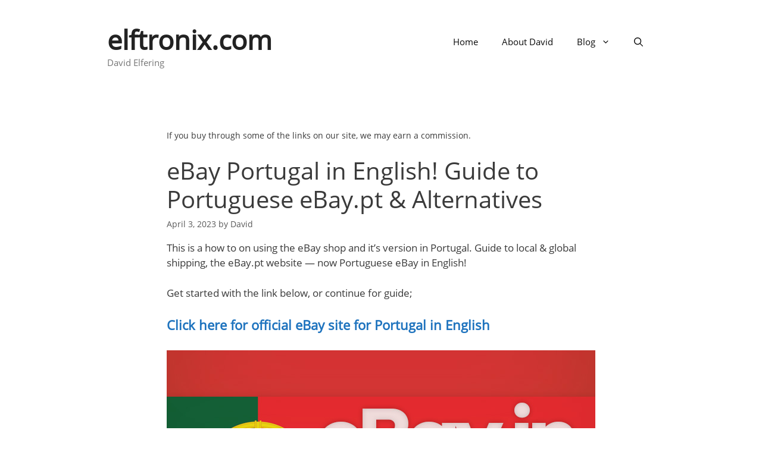

--- FILE ---
content_type: text/html; charset=UTF-8
request_url: https://www.elftronix.com/ebay-portugal-in-english-guide-to-portuguese-ebay-pt-alternatives/
body_size: 14446
content:
<!DOCTYPE html>
<html lang="en-US">
<head>
	<meta charset="UTF-8">
	<link rel="profile" href="https://gmpg.org/xfn/11">
	<title>eBay Portugal in English! Guide to Portuguese eBay.pt &#038; Alternatives</title><link rel="preload" data-rocket-preload as="image" href="https://www.elftronix.com/wp-content/uploads/eBay-in-Portugal.jpg" imagesrcset="https://www.elftronix.com/wp-content/uploads/eBay-in-Portugal.jpg 720w, https://www.elftronix.com/wp-content/uploads/eBay-in-Portugal-300x175.jpg 300w, https://www.elftronix.com/wp-content/uploads/eBay-in-Portugal-700x408.jpg 700w" imagesizes="(max-width: 720px) 100vw, 720px" fetchpriority="high">
<meta name='robots' content='max-image-preview:large' />
	<style>img:is([sizes="auto" i], [sizes^="auto," i]) { contain-intrinsic-size: 3000px 1500px }</style>
	<meta name="viewport" content="width=device-width, initial-scale=1">
<link rel="alternate" type="application/rss+xml" title="elftronix.com &raquo; Feed" href="https://www.elftronix.com/feed/" />
<link rel="alternate" type="application/rss+xml" title="elftronix.com &raquo; Comments Feed" href="https://www.elftronix.com/comments/feed/" />
<link rel="alternate" type="application/rss+xml" title="elftronix.com &raquo; eBay Portugal in English! Guide to Portuguese eBay.pt &#038; Alternatives Comments Feed" href="https://www.elftronix.com/ebay-portugal-in-english-guide-to-portuguese-ebay-pt-alternatives/feed/" />
<style id='wp-emoji-styles-inline-css'>

	img.wp-smiley, img.emoji {
		display: inline !important;
		border: none !important;
		box-shadow: none !important;
		height: 1em !important;
		width: 1em !important;
		margin: 0 0.07em !important;
		vertical-align: -0.1em !important;
		background: none !important;
		padding: 0 !important;
	}
</style>
<link rel='stylesheet' id='wp-block-library-css' href='https://www.elftronix.com/wp-includes/css/dist/block-library/style.min.css?ver=6.8.3' media='all' />
<style id='classic-theme-styles-inline-css'>
/*! This file is auto-generated */
.wp-block-button__link{color:#fff;background-color:#32373c;border-radius:9999px;box-shadow:none;text-decoration:none;padding:calc(.667em + 2px) calc(1.333em + 2px);font-size:1.125em}.wp-block-file__button{background:#32373c;color:#fff;text-decoration:none}
</style>
<style id='global-styles-inline-css'>
:root{--wp--preset--aspect-ratio--square: 1;--wp--preset--aspect-ratio--4-3: 4/3;--wp--preset--aspect-ratio--3-4: 3/4;--wp--preset--aspect-ratio--3-2: 3/2;--wp--preset--aspect-ratio--2-3: 2/3;--wp--preset--aspect-ratio--16-9: 16/9;--wp--preset--aspect-ratio--9-16: 9/16;--wp--preset--color--black: #000000;--wp--preset--color--cyan-bluish-gray: #abb8c3;--wp--preset--color--white: #ffffff;--wp--preset--color--pale-pink: #f78da7;--wp--preset--color--vivid-red: #cf2e2e;--wp--preset--color--luminous-vivid-orange: #ff6900;--wp--preset--color--luminous-vivid-amber: #fcb900;--wp--preset--color--light-green-cyan: #7bdcb5;--wp--preset--color--vivid-green-cyan: #00d084;--wp--preset--color--pale-cyan-blue: #8ed1fc;--wp--preset--color--vivid-cyan-blue: #0693e3;--wp--preset--color--vivid-purple: #9b51e0;--wp--preset--color--contrast: var(--contrast);--wp--preset--color--contrast-2: var(--contrast-2);--wp--preset--color--contrast-3: var(--contrast-3);--wp--preset--color--base: var(--base);--wp--preset--color--base-2: var(--base-2);--wp--preset--color--base-3: var(--base-3);--wp--preset--color--accent: var(--accent);--wp--preset--gradient--vivid-cyan-blue-to-vivid-purple: linear-gradient(135deg,rgba(6,147,227,1) 0%,rgb(155,81,224) 100%);--wp--preset--gradient--light-green-cyan-to-vivid-green-cyan: linear-gradient(135deg,rgb(122,220,180) 0%,rgb(0,208,130) 100%);--wp--preset--gradient--luminous-vivid-amber-to-luminous-vivid-orange: linear-gradient(135deg,rgba(252,185,0,1) 0%,rgba(255,105,0,1) 100%);--wp--preset--gradient--luminous-vivid-orange-to-vivid-red: linear-gradient(135deg,rgba(255,105,0,1) 0%,rgb(207,46,46) 100%);--wp--preset--gradient--very-light-gray-to-cyan-bluish-gray: linear-gradient(135deg,rgb(238,238,238) 0%,rgb(169,184,195) 100%);--wp--preset--gradient--cool-to-warm-spectrum: linear-gradient(135deg,rgb(74,234,220) 0%,rgb(151,120,209) 20%,rgb(207,42,186) 40%,rgb(238,44,130) 60%,rgb(251,105,98) 80%,rgb(254,248,76) 100%);--wp--preset--gradient--blush-light-purple: linear-gradient(135deg,rgb(255,206,236) 0%,rgb(152,150,240) 100%);--wp--preset--gradient--blush-bordeaux: linear-gradient(135deg,rgb(254,205,165) 0%,rgb(254,45,45) 50%,rgb(107,0,62) 100%);--wp--preset--gradient--luminous-dusk: linear-gradient(135deg,rgb(255,203,112) 0%,rgb(199,81,192) 50%,rgb(65,88,208) 100%);--wp--preset--gradient--pale-ocean: linear-gradient(135deg,rgb(255,245,203) 0%,rgb(182,227,212) 50%,rgb(51,167,181) 100%);--wp--preset--gradient--electric-grass: linear-gradient(135deg,rgb(202,248,128) 0%,rgb(113,206,126) 100%);--wp--preset--gradient--midnight: linear-gradient(135deg,rgb(2,3,129) 0%,rgb(40,116,252) 100%);--wp--preset--font-size--small: 13px;--wp--preset--font-size--medium: 20px;--wp--preset--font-size--large: 36px;--wp--preset--font-size--x-large: 42px;--wp--preset--spacing--20: 0.44rem;--wp--preset--spacing--30: 0.67rem;--wp--preset--spacing--40: 1rem;--wp--preset--spacing--50: 1.5rem;--wp--preset--spacing--60: 2.25rem;--wp--preset--spacing--70: 3.38rem;--wp--preset--spacing--80: 5.06rem;--wp--preset--shadow--natural: 6px 6px 9px rgba(0, 0, 0, 0.2);--wp--preset--shadow--deep: 12px 12px 50px rgba(0, 0, 0, 0.4);--wp--preset--shadow--sharp: 6px 6px 0px rgba(0, 0, 0, 0.2);--wp--preset--shadow--outlined: 6px 6px 0px -3px rgba(255, 255, 255, 1), 6px 6px rgba(0, 0, 0, 1);--wp--preset--shadow--crisp: 6px 6px 0px rgba(0, 0, 0, 1);}:where(.is-layout-flex){gap: 0.5em;}:where(.is-layout-grid){gap: 0.5em;}body .is-layout-flex{display: flex;}.is-layout-flex{flex-wrap: wrap;align-items: center;}.is-layout-flex > :is(*, div){margin: 0;}body .is-layout-grid{display: grid;}.is-layout-grid > :is(*, div){margin: 0;}:where(.wp-block-columns.is-layout-flex){gap: 2em;}:where(.wp-block-columns.is-layout-grid){gap: 2em;}:where(.wp-block-post-template.is-layout-flex){gap: 1.25em;}:where(.wp-block-post-template.is-layout-grid){gap: 1.25em;}.has-black-color{color: var(--wp--preset--color--black) !important;}.has-cyan-bluish-gray-color{color: var(--wp--preset--color--cyan-bluish-gray) !important;}.has-white-color{color: var(--wp--preset--color--white) !important;}.has-pale-pink-color{color: var(--wp--preset--color--pale-pink) !important;}.has-vivid-red-color{color: var(--wp--preset--color--vivid-red) !important;}.has-luminous-vivid-orange-color{color: var(--wp--preset--color--luminous-vivid-orange) !important;}.has-luminous-vivid-amber-color{color: var(--wp--preset--color--luminous-vivid-amber) !important;}.has-light-green-cyan-color{color: var(--wp--preset--color--light-green-cyan) !important;}.has-vivid-green-cyan-color{color: var(--wp--preset--color--vivid-green-cyan) !important;}.has-pale-cyan-blue-color{color: var(--wp--preset--color--pale-cyan-blue) !important;}.has-vivid-cyan-blue-color{color: var(--wp--preset--color--vivid-cyan-blue) !important;}.has-vivid-purple-color{color: var(--wp--preset--color--vivid-purple) !important;}.has-black-background-color{background-color: var(--wp--preset--color--black) !important;}.has-cyan-bluish-gray-background-color{background-color: var(--wp--preset--color--cyan-bluish-gray) !important;}.has-white-background-color{background-color: var(--wp--preset--color--white) !important;}.has-pale-pink-background-color{background-color: var(--wp--preset--color--pale-pink) !important;}.has-vivid-red-background-color{background-color: var(--wp--preset--color--vivid-red) !important;}.has-luminous-vivid-orange-background-color{background-color: var(--wp--preset--color--luminous-vivid-orange) !important;}.has-luminous-vivid-amber-background-color{background-color: var(--wp--preset--color--luminous-vivid-amber) !important;}.has-light-green-cyan-background-color{background-color: var(--wp--preset--color--light-green-cyan) !important;}.has-vivid-green-cyan-background-color{background-color: var(--wp--preset--color--vivid-green-cyan) !important;}.has-pale-cyan-blue-background-color{background-color: var(--wp--preset--color--pale-cyan-blue) !important;}.has-vivid-cyan-blue-background-color{background-color: var(--wp--preset--color--vivid-cyan-blue) !important;}.has-vivid-purple-background-color{background-color: var(--wp--preset--color--vivid-purple) !important;}.has-black-border-color{border-color: var(--wp--preset--color--black) !important;}.has-cyan-bluish-gray-border-color{border-color: var(--wp--preset--color--cyan-bluish-gray) !important;}.has-white-border-color{border-color: var(--wp--preset--color--white) !important;}.has-pale-pink-border-color{border-color: var(--wp--preset--color--pale-pink) !important;}.has-vivid-red-border-color{border-color: var(--wp--preset--color--vivid-red) !important;}.has-luminous-vivid-orange-border-color{border-color: var(--wp--preset--color--luminous-vivid-orange) !important;}.has-luminous-vivid-amber-border-color{border-color: var(--wp--preset--color--luminous-vivid-amber) !important;}.has-light-green-cyan-border-color{border-color: var(--wp--preset--color--light-green-cyan) !important;}.has-vivid-green-cyan-border-color{border-color: var(--wp--preset--color--vivid-green-cyan) !important;}.has-pale-cyan-blue-border-color{border-color: var(--wp--preset--color--pale-cyan-blue) !important;}.has-vivid-cyan-blue-border-color{border-color: var(--wp--preset--color--vivid-cyan-blue) !important;}.has-vivid-purple-border-color{border-color: var(--wp--preset--color--vivid-purple) !important;}.has-vivid-cyan-blue-to-vivid-purple-gradient-background{background: var(--wp--preset--gradient--vivid-cyan-blue-to-vivid-purple) !important;}.has-light-green-cyan-to-vivid-green-cyan-gradient-background{background: var(--wp--preset--gradient--light-green-cyan-to-vivid-green-cyan) !important;}.has-luminous-vivid-amber-to-luminous-vivid-orange-gradient-background{background: var(--wp--preset--gradient--luminous-vivid-amber-to-luminous-vivid-orange) !important;}.has-luminous-vivid-orange-to-vivid-red-gradient-background{background: var(--wp--preset--gradient--luminous-vivid-orange-to-vivid-red) !important;}.has-very-light-gray-to-cyan-bluish-gray-gradient-background{background: var(--wp--preset--gradient--very-light-gray-to-cyan-bluish-gray) !important;}.has-cool-to-warm-spectrum-gradient-background{background: var(--wp--preset--gradient--cool-to-warm-spectrum) !important;}.has-blush-light-purple-gradient-background{background: var(--wp--preset--gradient--blush-light-purple) !important;}.has-blush-bordeaux-gradient-background{background: var(--wp--preset--gradient--blush-bordeaux) !important;}.has-luminous-dusk-gradient-background{background: var(--wp--preset--gradient--luminous-dusk) !important;}.has-pale-ocean-gradient-background{background: var(--wp--preset--gradient--pale-ocean) !important;}.has-electric-grass-gradient-background{background: var(--wp--preset--gradient--electric-grass) !important;}.has-midnight-gradient-background{background: var(--wp--preset--gradient--midnight) !important;}.has-small-font-size{font-size: var(--wp--preset--font-size--small) !important;}.has-medium-font-size{font-size: var(--wp--preset--font-size--medium) !important;}.has-large-font-size{font-size: var(--wp--preset--font-size--large) !important;}.has-x-large-font-size{font-size: var(--wp--preset--font-size--x-large) !important;}
:where(.wp-block-post-template.is-layout-flex){gap: 1.25em;}:where(.wp-block-post-template.is-layout-grid){gap: 1.25em;}
:where(.wp-block-columns.is-layout-flex){gap: 2em;}:where(.wp-block-columns.is-layout-grid){gap: 2em;}
:root :where(.wp-block-pullquote){font-size: 1.5em;line-height: 1.6;}
</style>
<link rel='stylesheet' id='generate-style-grid-css' href='https://www.elftronix.com/wp-content/themes/generatepress/assets/css/unsemantic-grid.min.css?ver=3.3.1' media='all' />
<link rel='stylesheet' id='generate-style-css' href='https://www.elftronix.com/wp-content/themes/generatepress/assets/css/style.min.css?ver=3.3.1' media='all' />
<style id='generate-style-inline-css'>
@media (max-width:768px){}
body{background-color:#ffffff;color:#3a3a3a;}a{color:#1e73be;}a:hover, a:focus, a:active{color:#000000;}body .grid-container{max-width:1000px;}.wp-block-group__inner-container{max-width:1000px;margin-left:auto;margin-right:auto;}.site-header .header-image{width:70px;}.navigation-search{position:absolute;left:-99999px;pointer-events:none;visibility:hidden;z-index:20;width:100%;top:0;transition:opacity 100ms ease-in-out;opacity:0;}.navigation-search.nav-search-active{left:0;right:0;pointer-events:auto;visibility:visible;opacity:1;}.navigation-search input[type="search"]{outline:0;border:0;vertical-align:bottom;line-height:1;opacity:0.9;width:100%;z-index:20;border-radius:0;-webkit-appearance:none;height:60px;}.navigation-search input::-ms-clear{display:none;width:0;height:0;}.navigation-search input::-ms-reveal{display:none;width:0;height:0;}.navigation-search input::-webkit-search-decoration, .navigation-search input::-webkit-search-cancel-button, .navigation-search input::-webkit-search-results-button, .navigation-search input::-webkit-search-results-decoration{display:none;}.main-navigation li.search-item{z-index:21;}li.search-item.active{transition:opacity 100ms ease-in-out;}.nav-left-sidebar .main-navigation li.search-item.active,.nav-right-sidebar .main-navigation li.search-item.active{width:auto;display:inline-block;float:right;}.gen-sidebar-nav .navigation-search{top:auto;bottom:0;}:root{--contrast:#222222;--contrast-2:#575760;--contrast-3:#b2b2be;--base:#f0f0f0;--base-2:#f7f8f9;--base-3:#ffffff;--accent:#1e73be;}:root .has-contrast-color{color:var(--contrast);}:root .has-contrast-background-color{background-color:var(--contrast);}:root .has-contrast-2-color{color:var(--contrast-2);}:root .has-contrast-2-background-color{background-color:var(--contrast-2);}:root .has-contrast-3-color{color:var(--contrast-3);}:root .has-contrast-3-background-color{background-color:var(--contrast-3);}:root .has-base-color{color:var(--base);}:root .has-base-background-color{background-color:var(--base);}:root .has-base-2-color{color:var(--base-2);}:root .has-base-2-background-color{background-color:var(--base-2);}:root .has-base-3-color{color:var(--base-3);}:root .has-base-3-background-color{background-color:var(--base-3);}:root .has-accent-color{color:var(--accent);}:root .has-accent-background-color{background-color:var(--accent);}body, button, input, select, textarea{font-family:"Open Sans";}body{line-height:1.5;}.entry-content > [class*="wp-block-"]:not(:last-child):not(.wp-block-heading){margin-bottom:1.5em;}.main-title{font-size:45px;}.main-navigation .main-nav ul ul li a{font-size:14px;}.sidebar .widget, .footer-widgets .widget{font-size:17px;}h1{font-weight:300;font-size:40px;}h2{font-weight:300;font-size:28px;}h3{font-size:20px;}h4{font-size:inherit;}h5{font-size:inherit;}@media (max-width:768px){.main-title{font-size:30px;}h1{font-size:30px;}h2{font-size:25px;}}.top-bar{background-color:#636363;color:#ffffff;}.top-bar a{color:#ffffff;}.top-bar a:hover{color:#303030;}.site-header{background-color:#ffffff;color:#3a3a3a;}.site-header a{color:#3a3a3a;}.main-title a,.main-title a:hover{color:#222222;}.site-description{color:#757575;}.mobile-menu-control-wrapper .menu-toggle,.mobile-menu-control-wrapper .menu-toggle:hover,.mobile-menu-control-wrapper .menu-toggle:focus,.has-inline-mobile-toggle #site-navigation.toggled{background-color:rgba(0, 0, 0, 0.02);}.main-navigation,.main-navigation ul ul{background-color:#ffffff;}.main-navigation .main-nav ul li a, .main-navigation .menu-toggle, .main-navigation .menu-bar-items{color:#0a0a0a;}.main-navigation .main-nav ul li:not([class*="current-menu-"]):hover > a, .main-navigation .main-nav ul li:not([class*="current-menu-"]):focus > a, .main-navigation .main-nav ul li.sfHover:not([class*="current-menu-"]) > a, .main-navigation .menu-bar-item:hover > a, .main-navigation .menu-bar-item.sfHover > a{color:#1e73be;background-color:#ffffff;}button.menu-toggle:hover,button.menu-toggle:focus,.main-navigation .mobile-bar-items a,.main-navigation .mobile-bar-items a:hover,.main-navigation .mobile-bar-items a:focus{color:#0a0a0a;}.main-navigation .main-nav ul li[class*="current-menu-"] > a{color:#0a0a0a;background-color:#ffffff;}.navigation-search input[type="search"],.navigation-search input[type="search"]:active, .navigation-search input[type="search"]:focus, .main-navigation .main-nav ul li.search-item.active > a, .main-navigation .menu-bar-items .search-item.active > a{color:#1e73be;background-color:#ffffff;}.main-navigation ul ul{background-color:#ffffff;}.main-navigation .main-nav ul ul li a{color:#0a0a0a;}.main-navigation .main-nav ul ul li:not([class*="current-menu-"]):hover > a,.main-navigation .main-nav ul ul li:not([class*="current-menu-"]):focus > a, .main-navigation .main-nav ul ul li.sfHover:not([class*="current-menu-"]) > a{color:#ffffff;background-color:#ffffff;}.main-navigation .main-nav ul ul li[class*="current-menu-"] > a{color:#0a0a0a;background-color:#ffffff;}.separate-containers .inside-article, .separate-containers .comments-area, .separate-containers .page-header, .one-container .container, .separate-containers .paging-navigation, .inside-page-header{background-color:#ffffff;}.entry-meta{color:#595959;}.entry-meta a{color:#595959;}.entry-meta a:hover{color:#1e73be;}.sidebar .widget{background-color:#ffffff;}.sidebar .widget .widget-title{color:#000000;}.footer-widgets{background-color:#ffffff;}.footer-widgets .widget-title{color:#000000;}.site-info{color:#ffffff;background-color:#222222;}.site-info a{color:#ffffff;}.site-info a:hover{color:#606060;}.footer-bar .widget_nav_menu .current-menu-item a{color:#606060;}input[type="text"],input[type="email"],input[type="url"],input[type="password"],input[type="search"],input[type="tel"],input[type="number"],textarea,select{color:#666666;background-color:#fafafa;border-color:#cccccc;}input[type="text"]:focus,input[type="email"]:focus,input[type="url"]:focus,input[type="password"]:focus,input[type="search"]:focus,input[type="tel"]:focus,input[type="number"]:focus,textarea:focus,select:focus{color:#666666;background-color:#ffffff;border-color:#bfbfbf;}button,html input[type="button"],input[type="reset"],input[type="submit"],a.button,a.wp-block-button__link:not(.has-background){color:#ffffff;background-color:#666666;}button:hover,html input[type="button"]:hover,input[type="reset"]:hover,input[type="submit"]:hover,a.button:hover,button:focus,html input[type="button"]:focus,input[type="reset"]:focus,input[type="submit"]:focus,a.button:focus,a.wp-block-button__link:not(.has-background):active,a.wp-block-button__link:not(.has-background):focus,a.wp-block-button__link:not(.has-background):hover{color:#ffffff;background-color:#3f3f3f;}a.generate-back-to-top{background-color:rgba( 0,0,0,0.4 );color:#ffffff;}a.generate-back-to-top:hover,a.generate-back-to-top:focus{background-color:rgba( 0,0,0,0.6 );color:#ffffff;}:root{--gp-search-modal-bg-color:var(--base-3);--gp-search-modal-text-color:var(--contrast);--gp-search-modal-overlay-bg-color:rgba(0,0,0,0.2);}@media (max-width: 768px){.main-navigation .menu-bar-item:hover > a, .main-navigation .menu-bar-item.sfHover > a{background:none;color:#0a0a0a;}}.inside-top-bar{padding:10px;}.inside-header{padding:40px;}.site-main .wp-block-group__inner-container{padding:40px;}.entry-content .alignwide, body:not(.no-sidebar) .entry-content .alignfull{margin-left:-40px;width:calc(100% + 80px);max-width:calc(100% + 80px);}.container.grid-container{max-width:1080px;}.rtl .menu-item-has-children .dropdown-menu-toggle{padding-left:20px;}.rtl .main-navigation .main-nav ul li.menu-item-has-children > a{padding-right:20px;}.site-info{padding:20px;}@media (max-width:768px){.separate-containers .inside-article, .separate-containers .comments-area, .separate-containers .page-header, .separate-containers .paging-navigation, .one-container .site-content, .inside-page-header{padding:30px 20px 30px 20px;}.site-main .wp-block-group__inner-container{padding:30px 20px 30px 20px;}.site-info{padding-right:10px;padding-left:10px;}.entry-content .alignwide, body:not(.no-sidebar) .entry-content .alignfull{margin-left:-20px;width:calc(100% + 40px);max-width:calc(100% + 40px);}}.one-container .sidebar .widget{padding:0px;}@media (max-width: 768px){.main-navigation .menu-toggle,.main-navigation .mobile-bar-items,.sidebar-nav-mobile:not(#sticky-placeholder){display:block;}.main-navigation ul,.gen-sidebar-nav{display:none;}[class*="nav-float-"] .site-header .inside-header > *{float:none;clear:both;}}
.dynamic-author-image-rounded{border-radius:100%;}.dynamic-featured-image, .dynamic-author-image{vertical-align:middle;}.one-container.blog .dynamic-content-template:not(:last-child), .one-container.archive .dynamic-content-template:not(:last-child){padding-bottom:0px;}.dynamic-entry-excerpt > p:last-child{margin-bottom:0px;}
.navigation-branding .main-title{font-weight:bold;text-transform:none;font-size:45px;}@media (max-width: 768px){.navigation-branding .main-title{font-size:30px;}}
.post-image:not(:first-child), .page-content:not(:first-child), .entry-content:not(:first-child), .entry-summary:not(:first-child), footer.entry-meta{margin-top:1em;}.post-image-above-header .inside-article div.featured-image, .post-image-above-header .inside-article div.post-image{margin-bottom:1em;}
</style>
<link rel='stylesheet' id='generate-mobile-style-css' href='https://www.elftronix.com/wp-content/themes/generatepress/assets/css/mobile.min.css?ver=3.3.1' media='all' />
<link data-minify="1" rel='stylesheet' id='generate-child-css' href='https://www.elftronix.com/wp-content/cache/min/1/wp-content/themes/generatepress_child/style.css?ver=1733022673' media='all' />
<link rel='stylesheet' id='generate-navigation-branding-css' href='https://www.elftronix.com/wp-content/plugins/gp-premium/menu-plus/functions/css/navigation-branding.min.css?ver=2.3.1' media='all' />
<style id='generate-navigation-branding-inline-css'>
@media (max-width: 768px){.site-header, #site-navigation, #sticky-navigation{display:none !important;opacity:0.0;}#mobile-header{display:block !important;width:100% !important;}#mobile-header .main-nav > ul{display:none;}#mobile-header.toggled .main-nav > ul, #mobile-header .menu-toggle, #mobile-header .mobile-bar-items{display:block;}#mobile-header .main-nav{-ms-flex:0 0 100%;flex:0 0 100%;-webkit-box-ordinal-group:5;-ms-flex-order:4;order:4;}.navigation-branding .main-title a, .navigation-branding .main-title a:hover, .navigation-branding .main-title a:visited{color:#0a0a0a;}}.navigation-branding img, .site-logo.mobile-header-logo img{height:60px;width:auto;}.navigation-branding .main-title{line-height:60px;}@media (max-width: 1010px){#site-navigation .navigation-branding, #sticky-navigation .navigation-branding{margin-left:10px;}}@media (max-width: 768px){.main-navigation:not(.slideout-navigation) .main-nav{-ms-flex:0 0 100%;flex:0 0 100%;}.main-navigation:not(.slideout-navigation) .inside-navigation{-ms-flex-wrap:wrap;flex-wrap:wrap;display:-webkit-box;display:-ms-flexbox;display:flex;}.nav-aligned-center .navigation-branding, .nav-aligned-left .navigation-branding{margin-right:auto;}.nav-aligned-center  .main-navigation.has-branding:not(.slideout-navigation) .inside-navigation .main-nav,.nav-aligned-center  .main-navigation.has-sticky-branding.navigation-stick .inside-navigation .main-nav,.nav-aligned-left  .main-navigation.has-branding:not(.slideout-navigation) .inside-navigation .main-nav,.nav-aligned-left  .main-navigation.has-sticky-branding.navigation-stick .inside-navigation .main-nav{margin-right:0px;}}
</style>
<link rel="https://api.w.org/" href="https://www.elftronix.com/wp-json/" /><link rel="alternate" title="JSON" type="application/json" href="https://www.elftronix.com/wp-json/wp/v2/posts/7438" /><link rel="EditURI" type="application/rsd+xml" title="RSD" href="https://www.elftronix.com/xmlrpc.php?rsd" />

<link rel="canonical" href="https://www.elftronix.com/ebay-portugal-in-english-guide-to-portuguese-ebay-pt-alternatives/" />
<link rel='shortlink' href='https://www.elftronix.com/?p=7438' />
<link rel="alternate" title="oEmbed (JSON)" type="application/json+oembed" href="https://www.elftronix.com/wp-json/oembed/1.0/embed?url=https%3A%2F%2Fwww.elftronix.com%2Febay-portugal-in-english-guide-to-portuguese-ebay-pt-alternatives%2F" />
<link rel="alternate" title="oEmbed (XML)" type="text/xml+oembed" href="https://www.elftronix.com/wp-json/oembed/1.0/embed?url=https%3A%2F%2Fwww.elftronix.com%2Febay-portugal-in-english-guide-to-portuguese-ebay-pt-alternatives%2F&#038;format=xml" />
<link rel="pingback" href="https://www.elftronix.com/xmlrpc.php">
<link rel="icon" href="https://www.elftronix.com/wp-content/uploads/cropped-elf-32x32.png" sizes="32x32" />
<link rel="icon" href="https://www.elftronix.com/wp-content/uploads/cropped-elf-192x192.png" sizes="192x192" />
<link rel="apple-touch-icon" href="https://www.elftronix.com/wp-content/uploads/cropped-elf-180x180.png" />
<meta name="msapplication-TileImage" content="https://www.elftronix.com/wp-content/uploads/cropped-elf-270x270.png" />
		<style id="wp-custom-css">
			
		</style>
		<noscript><style id="rocket-lazyload-nojs-css">.rll-youtube-player, [data-lazy-src]{display:none !important;}</style></noscript><meta name="generator" content="WP Rocket 3.17.3.1" data-wpr-features="wpr_defer_js wpr_minify_concatenate_js wpr_lazyload_images wpr_oci wpr_minify_css wpr_desktop" /></head>
<!-- Matomo -->
<script type="text/javascript">
  var _paq = window._paq = window._paq || [];
  /* tracker methods like "setCustomDimension" should be called before "trackPageView" */
  _paq.push(['trackPageView']);
  _paq.push(['enableLinkTracking']);
  (function() {
    var u="//www.elftronix.com/matomo/";
    _paq.push(['setTrackerUrl', u+'matomo.php']);
    _paq.push(['setSiteId', '1']);
    var d=document, g=d.createElement('script'), s=d.getElementsByTagName('script')[0];
    g.type='text/javascript'; g.async=true; g.src=u+'matomo.js'; s.parentNode.insertBefore(g,s);
  })();
</script>
<!-- End Matomo Code -->
<body class="wp-singular post-template-default single single-post postid-7438 single-format-standard wp-embed-responsive wp-theme-generatepress wp-child-theme-generatepress_child post-image-above-header post-image-aligned-center sticky-menu-fade mobile-header mobile-header-logo no-sidebar nav-float-right separate-containers contained-header active-footer-widgets-3 nav-search-enabled header-aligned-left dropdown-hover" itemtype="https://schema.org/Blog" itemscope>
	<a class="screen-reader-text skip-link" href="#content" title="Skip to content">Skip to content</a>		<header class="site-header grid-container grid-parent" id="masthead" aria-label="Site"  itemtype="https://schema.org/WPHeader" itemscope>
			<div  class="inside-header">
				<div  class="site-branding">
						<p class="main-title" itemprop="headline">
					<a href="https://www.elftronix.com/" rel="home">
						elftronix.com
					</a>
				</p>
						<p class="site-description" itemprop="description">
					David Elfering
				</p>
					</div>		<nav class="main-navigation sub-menu-right" id="site-navigation" aria-label="Primary"  itemtype="https://schema.org/SiteNavigationElement" itemscope>
			<div class="inside-navigation grid-container grid-parent">
				<form method="get" class="search-form navigation-search" action="https://www.elftronix.com/">
					<input type="search" class="search-field" value="" name="s" title="Search" />
				</form>		<div class="mobile-bar-items">
						<span class="search-item">
				<a aria-label="Open Search Bar" href="#">
					<span class="gp-icon icon-search"><svg viewBox="0 0 512 512" aria-hidden="true" xmlns="http://www.w3.org/2000/svg" width="1em" height="1em"><path fill-rule="evenodd" clip-rule="evenodd" d="M208 48c-88.366 0-160 71.634-160 160s71.634 160 160 160 160-71.634 160-160S296.366 48 208 48zM0 208C0 93.125 93.125 0 208 0s208 93.125 208 208c0 48.741-16.765 93.566-44.843 129.024l133.826 134.018c9.366 9.379 9.355 24.575-.025 33.941-9.379 9.366-24.575 9.355-33.941-.025L337.238 370.987C301.747 399.167 256.839 416 208 416 93.125 416 0 322.875 0 208z" /></svg><svg viewBox="0 0 512 512" aria-hidden="true" xmlns="http://www.w3.org/2000/svg" width="1em" height="1em"><path d="M71.029 71.029c9.373-9.372 24.569-9.372 33.942 0L256 222.059l151.029-151.03c9.373-9.372 24.569-9.372 33.942 0 9.372 9.373 9.372 24.569 0 33.942L289.941 256l151.03 151.029c9.372 9.373 9.372 24.569 0 33.942-9.373 9.372-24.569 9.372-33.942 0L256 289.941l-151.029 151.03c-9.373 9.372-24.569 9.372-33.942 0-9.372-9.373-9.372-24.569 0-33.942L222.059 256 71.029 104.971c-9.372-9.373-9.372-24.569 0-33.942z" /></svg></span>				</a>
			</span>
		</div>
						<button class="menu-toggle" aria-controls="primary-menu" aria-expanded="false">
					<span class="gp-icon icon-menu-bars"><svg viewBox="0 0 512 512" aria-hidden="true" xmlns="http://www.w3.org/2000/svg" width="1em" height="1em"><path d="M0 96c0-13.255 10.745-24 24-24h464c13.255 0 24 10.745 24 24s-10.745 24-24 24H24c-13.255 0-24-10.745-24-24zm0 160c0-13.255 10.745-24 24-24h464c13.255 0 24 10.745 24 24s-10.745 24-24 24H24c-13.255 0-24-10.745-24-24zm0 160c0-13.255 10.745-24 24-24h464c13.255 0 24 10.745 24 24s-10.745 24-24 24H24c-13.255 0-24-10.745-24-24z" /></svg><svg viewBox="0 0 512 512" aria-hidden="true" xmlns="http://www.w3.org/2000/svg" width="1em" height="1em"><path d="M71.029 71.029c9.373-9.372 24.569-9.372 33.942 0L256 222.059l151.029-151.03c9.373-9.372 24.569-9.372 33.942 0 9.372 9.373 9.372 24.569 0 33.942L289.941 256l151.03 151.029c9.372 9.373 9.372 24.569 0 33.942-9.373 9.372-24.569 9.372-33.942 0L256 289.941l-151.029 151.03c-9.373 9.372-24.569 9.372-33.942 0-9.372-9.373-9.372-24.569 0-33.942L222.059 256 71.029 104.971c-9.372-9.373-9.372-24.569 0-33.942z" /></svg></span><span class="mobile-menu">Menu</span>				</button>
				<div id="primary-menu" class="main-nav"><ul id="menu-menu" class=" menu sf-menu"><li id="menu-item-2514" class="menu-item menu-item-type-custom menu-item-object-custom menu-item-home menu-item-2514"><a href="https://www.elftronix.com">Home</a></li>
<li id="menu-item-2513" class="menu-item menu-item-type-post_type menu-item-object-post menu-item-2513"><a rel="nofollow" href="https://www.elftronix.com/about-elftronix/">About David</a></li>
<li id="menu-item-9031" class="menu-item menu-item-type-custom menu-item-object-custom menu-item-home menu-item-has-children menu-item-9031"><a href="https://www.elftronix.com">Blog<span role="presentation" class="dropdown-menu-toggle"><span class="gp-icon icon-arrow"><svg viewBox="0 0 330 512" aria-hidden="true" xmlns="http://www.w3.org/2000/svg" width="1em" height="1em"><path d="M305.913 197.085c0 2.266-1.133 4.815-2.833 6.514L171.087 335.593c-1.7 1.7-4.249 2.832-6.515 2.832s-4.815-1.133-6.515-2.832L26.064 203.599c-1.7-1.7-2.832-4.248-2.832-6.514s1.132-4.816 2.832-6.515l14.162-14.163c1.7-1.699 3.966-2.832 6.515-2.832 2.266 0 4.815 1.133 6.515 2.832l111.316 111.317 111.316-111.317c1.7-1.699 4.249-2.832 6.515-2.832s4.815 1.133 6.515 2.832l14.162 14.163c1.7 1.7 2.833 4.249 2.833 6.515z" /></svg></span></span></a>
<ul class="sub-menu">
	<li id="menu-item-7830" class="menu-item menu-item-type-custom menu-item-object-custom menu-item-7830"><a rel="nofollow" href="https://twitter.com/elftronix">Twitter</a></li>
	<li id="menu-item-3526" class="menu-item menu-item-type-custom menu-item-object-custom menu-item-3526"><a rel="nofollow" href="https://www.elftronix.com/feed/atom/">RSS Feed</a></li>
	<li id="menu-item-6575" class="menu-item menu-item-type-post_type menu-item-object-page menu-item-privacy-policy menu-item-6575"><a rel="nofollow privacy-policy" href="https://www.elftronix.com/privacy-policy/">Privacy</a></li>
	<li id="menu-item-9079" class="menu-item menu-item-type-custom menu-item-object-custom menu-item-9079"><a rel="nofollow" href="https://www.elftronix.com/sitemap.html">Sitemap</a></li>
	<li id="menu-item-7831" class="menu-item menu-item-type-custom menu-item-object-custom menu-item-7831"><a rel="nofollow" href="https://www.elftronix.com/contact/">Contact</a></li>
</ul>
</li>
<li class="search-item menu-item-align-right"><a aria-label="Open Search Bar" href="#"><span class="gp-icon icon-search"><svg viewBox="0 0 512 512" aria-hidden="true" xmlns="http://www.w3.org/2000/svg" width="1em" height="1em"><path fill-rule="evenodd" clip-rule="evenodd" d="M208 48c-88.366 0-160 71.634-160 160s71.634 160 160 160 160-71.634 160-160S296.366 48 208 48zM0 208C0 93.125 93.125 0 208 0s208 93.125 208 208c0 48.741-16.765 93.566-44.843 129.024l133.826 134.018c9.366 9.379 9.355 24.575-.025 33.941-9.379 9.366-24.575 9.355-33.941-.025L337.238 370.987C301.747 399.167 256.839 416 208 416 93.125 416 0 322.875 0 208z" /></svg><svg viewBox="0 0 512 512" aria-hidden="true" xmlns="http://www.w3.org/2000/svg" width="1em" height="1em"><path d="M71.029 71.029c9.373-9.372 24.569-9.372 33.942 0L256 222.059l151.029-151.03c9.373-9.372 24.569-9.372 33.942 0 9.372 9.373 9.372 24.569 0 33.942L289.941 256l151.03 151.029c9.372 9.373 9.372 24.569 0 33.942-9.373 9.372-24.569 9.372-33.942 0L256 289.941l-151.029 151.03c-9.373 9.372-24.569 9.372-33.942 0-9.372-9.373-9.372-24.569 0-33.942L222.059 256 71.029 104.971c-9.372-9.373-9.372-24.569 0-33.942z" /></svg></span></a></li></ul></div>			</div>
		</nav>
					</div>
		</header>
				<nav id="mobile-header" itemtype="https://schema.org/SiteNavigationElement" itemscope class="main-navigation mobile-header-navigation has-branding">
			<div class="inside-navigation grid-container grid-parent">
				<form method="get" class="search-form navigation-search" action="https://www.elftronix.com/">
					<input type="search" class="search-field" value="" name="s" title="Search" />
				</form><div class="navigation-branding"><p class="main-title" itemprop="headline">
							<a href="https://www.elftronix.com/" rel="home">
								elftronix.com
							</a>
						</p></div>		<div class="mobile-bar-items">
						<span class="search-item">
				<a aria-label="Open Search Bar" href="#">
					<span class="gp-icon icon-search"><svg viewBox="0 0 512 512" aria-hidden="true" xmlns="http://www.w3.org/2000/svg" width="1em" height="1em"><path fill-rule="evenodd" clip-rule="evenodd" d="M208 48c-88.366 0-160 71.634-160 160s71.634 160 160 160 160-71.634 160-160S296.366 48 208 48zM0 208C0 93.125 93.125 0 208 0s208 93.125 208 208c0 48.741-16.765 93.566-44.843 129.024l133.826 134.018c9.366 9.379 9.355 24.575-.025 33.941-9.379 9.366-24.575 9.355-33.941-.025L337.238 370.987C301.747 399.167 256.839 416 208 416 93.125 416 0 322.875 0 208z" /></svg><svg viewBox="0 0 512 512" aria-hidden="true" xmlns="http://www.w3.org/2000/svg" width="1em" height="1em"><path d="M71.029 71.029c9.373-9.372 24.569-9.372 33.942 0L256 222.059l151.029-151.03c9.373-9.372 24.569-9.372 33.942 0 9.372 9.373 9.372 24.569 0 33.942L289.941 256l151.03 151.029c9.372 9.373 9.372 24.569 0 33.942-9.373 9.372-24.569 9.372-33.942 0L256 289.941l-151.029 151.03c-9.373 9.372-24.569 9.372-33.942 0-9.372-9.373-9.372-24.569 0-33.942L222.059 256 71.029 104.971c-9.372-9.373-9.372-24.569 0-33.942z" /></svg></span>				</a>
			</span>
		</div>
							<button class="menu-toggle" aria-controls="mobile-menu" aria-expanded="false">
						<span class="gp-icon icon-menu-bars"><svg viewBox="0 0 512 512" aria-hidden="true" xmlns="http://www.w3.org/2000/svg" width="1em" height="1em"><path d="M0 96c0-13.255 10.745-24 24-24h464c13.255 0 24 10.745 24 24s-10.745 24-24 24H24c-13.255 0-24-10.745-24-24zm0 160c0-13.255 10.745-24 24-24h464c13.255 0 24 10.745 24 24s-10.745 24-24 24H24c-13.255 0-24-10.745-24-24zm0 160c0-13.255 10.745-24 24-24h464c13.255 0 24 10.745 24 24s-10.745 24-24 24H24c-13.255 0-24-10.745-24-24z" /></svg><svg viewBox="0 0 512 512" aria-hidden="true" xmlns="http://www.w3.org/2000/svg" width="1em" height="1em"><path d="M71.029 71.029c9.373-9.372 24.569-9.372 33.942 0L256 222.059l151.029-151.03c9.373-9.372 24.569-9.372 33.942 0 9.372 9.373 9.372 24.569 0 33.942L289.941 256l151.03 151.029c9.372 9.373 9.372 24.569 0 33.942-9.373 9.372-24.569 9.372-33.942 0L256 289.941l-151.029 151.03c-9.373 9.372-24.569 9.372-33.942 0-9.372-9.373-9.372-24.569 0-33.942L222.059 256 71.029 104.971c-9.372-9.373-9.372-24.569 0-33.942z" /></svg></span><span class="mobile-menu">Menu</span>					</button>
					<div id="mobile-menu" class="main-nav"><ul id="menu-menu-1" class=" menu sf-menu"><li class="menu-item menu-item-type-custom menu-item-object-custom menu-item-home menu-item-2514"><a href="https://www.elftronix.com">Home</a></li>
<li class="menu-item menu-item-type-post_type menu-item-object-post menu-item-2513"><a rel="nofollow" href="https://www.elftronix.com/about-elftronix/">About David</a></li>
<li class="menu-item menu-item-type-custom menu-item-object-custom menu-item-home menu-item-has-children menu-item-9031"><a href="https://www.elftronix.com">Blog<span role="presentation" class="dropdown-menu-toggle"><span class="gp-icon icon-arrow"><svg viewBox="0 0 330 512" aria-hidden="true" xmlns="http://www.w3.org/2000/svg" width="1em" height="1em"><path d="M305.913 197.085c0 2.266-1.133 4.815-2.833 6.514L171.087 335.593c-1.7 1.7-4.249 2.832-6.515 2.832s-4.815-1.133-6.515-2.832L26.064 203.599c-1.7-1.7-2.832-4.248-2.832-6.514s1.132-4.816 2.832-6.515l14.162-14.163c1.7-1.699 3.966-2.832 6.515-2.832 2.266 0 4.815 1.133 6.515 2.832l111.316 111.317 111.316-111.317c1.7-1.699 4.249-2.832 6.515-2.832s4.815 1.133 6.515 2.832l14.162 14.163c1.7 1.7 2.833 4.249 2.833 6.515z" /></svg></span></span></a>
<ul class="sub-menu">
	<li class="menu-item menu-item-type-custom menu-item-object-custom menu-item-7830"><a rel="nofollow" href="https://twitter.com/elftronix">Twitter</a></li>
	<li class="menu-item menu-item-type-custom menu-item-object-custom menu-item-3526"><a rel="nofollow" href="https://www.elftronix.com/feed/atom/">RSS Feed</a></li>
	<li class="menu-item menu-item-type-post_type menu-item-object-page menu-item-privacy-policy menu-item-6575"><a rel="nofollow privacy-policy" href="https://www.elftronix.com/privacy-policy/">Privacy</a></li>
	<li class="menu-item menu-item-type-custom menu-item-object-custom menu-item-9079"><a rel="nofollow" href="https://www.elftronix.com/sitemap.html">Sitemap</a></li>
	<li class="menu-item menu-item-type-custom menu-item-object-custom menu-item-7831"><a rel="nofollow" href="https://www.elftronix.com/contact/">Contact</a></li>
</ul>
</li>
<li class="search-item menu-item-align-right"><a aria-label="Open Search Bar" href="#"><span class="gp-icon icon-search"><svg viewBox="0 0 512 512" aria-hidden="true" xmlns="http://www.w3.org/2000/svg" width="1em" height="1em"><path fill-rule="evenodd" clip-rule="evenodd" d="M208 48c-88.366 0-160 71.634-160 160s71.634 160 160 160 160-71.634 160-160S296.366 48 208 48zM0 208C0 93.125 93.125 0 208 0s208 93.125 208 208c0 48.741-16.765 93.566-44.843 129.024l133.826 134.018c9.366 9.379 9.355 24.575-.025 33.941-9.379 9.366-24.575 9.355-33.941-.025L337.238 370.987C301.747 399.167 256.839 416 208 416 93.125 416 0 322.875 0 208z" /></svg><svg viewBox="0 0 512 512" aria-hidden="true" xmlns="http://www.w3.org/2000/svg" width="1em" height="1em"><path d="M71.029 71.029c9.373-9.372 24.569-9.372 33.942 0L256 222.059l151.029-151.03c9.373-9.372 24.569-9.372 33.942 0 9.372 9.373 9.372 24.569 0 33.942L289.941 256l151.03 151.029c9.372 9.373 9.372 24.569 0 33.942-9.373 9.372-24.569 9.372-33.942 0L256 289.941l-151.029 151.03c-9.373 9.372-24.569 9.372-33.942 0-9.372-9.373-9.372-24.569 0-33.942L222.059 256 71.029 104.971c-9.372-9.373-9.372-24.569 0-33.942z" /></svg></span></a></li></ul></div>			</div><!-- .inside-navigation -->
		</nav><!-- #site-navigation -->
		
	<div  id="page" class="site grid-container container hfeed grid-parent">
				<div  id="content" class="site-content">
			
	<div  class="content-area grid-parent mobile-grid-100 grid-100 tablet-grid-100" id="primary">
		<main class="site-main" id="main">
			
<article id="post-7438" class="post-7438 post type-post status-publish format-standard has-post-thumbnail hentry category-elftronix tag-ebay" itemtype="https://schema.org/CreativeWork" itemscope>
	<div class="inside-article">
		<div style="font-size:14px; width:80%;">If you buy through some of the links on our site, we may earn a commission.</div><br />			<header class="entry-header" aria-label="Content">
				<h1 class="entry-title" itemprop="headline">eBay Portugal in English! Guide to Portuguese eBay.pt &#038; Alternatives</h1>		<div class="entry-meta">
			<span class="posted-on"><time class="updated" datetime="2024-01-24T13:30:40+00:00" itemprop="dateModified">January 24, 2024</time><time class="entry-date published" datetime="2023-04-03T12:00:47+00:00" itemprop="datePublished">April 3, 2023</time></span> <span class="byline">by <span class="author vcard" itemprop="author" itemtype="https://schema.org/Person" itemscope><a class="url fn n" href="https://www.elftronix.com/author/admin/" title="View all posts by David" rel="author" itemprop="url"><span class="author-name" itemprop="name">David</span></a></span></span> 		</div>
					</header>
			
		<div class="entry-content" itemprop="text">
			<p>This is a how to on using the eBay shop and it&#8217;s version in Portugal. Guide to local &amp; global shipping, the eBay.pt website &#8212; now Portuguese eBay in English!</p>
<p>Get started with the link below, or continue for guide;</p>
<p><span style="font-weight: bold; font-size: 22px;"><a href="http://www.ebay.com/?mkcid=1&amp;mkrid=711-53200-19255-0&amp;siteid=0&amp;campid=5337778591&amp;customid=&amp;toolid=10001&amp;mkevt=1" target="_blank" rel="nofollow noopener noreferrer">Click here for official eBay site for Portugal in English</a></span></p>
<p><img fetchpriority="high" decoding="async" class="alignnone size-full wp-image-7471" src="https://www.elftronix.com/wp-content/uploads/eBay-in-Portugal.jpg" alt="eBay in Portugal" width="720" height="420" srcset="https://www.elftronix.com/wp-content/uploads/eBay-in-Portugal.jpg 720w, https://www.elftronix.com/wp-content/uploads/eBay-in-Portugal-300x175.jpg 300w, https://www.elftronix.com/wp-content/uploads/eBay-in-Portugal-700x408.jpg 700w" sizes="(max-width: 720px) 100vw, 720px" /></p>
<p>Shoppers &amp; auctioneers in Portugal have <a href="http://www.ebay.com/?mkcid=1&amp;mkrid=711-53200-19255-0&amp;siteid=0&amp;campid=5337778591&amp;customid=&amp;toolid=10001&amp;mkevt=1" target="_blank" rel="nofollow noopener noreferrer">their own domain at eBay.pt</a> which actually is a forward to a Portuguese version of the global version of eBay in English.</p>
<p>While there&#8217;s no support for Portuguese language, this officially supported eBay store automatically converts pricing to Euros, and calculates shipping costs.</p>
<p>And there&#8217;s no need for other eBay sites either because search results are tailored to Portuguese customers, with relevant results. However, there are some tips to optimizing and using the popular e-commerce site outlined below.</p>
<p>Also, despite the lack of real equivalent sites, I&#8217;ve included a list of alternatives that are somewhat similar you can consider for online shopping in the country.</p>
<h3>How eBay works in Portugal</h3>
<p>Besides the global marketplace eBay is known for, you can also fine tune searches to local sellers in Portugal and other cost effective regions. Here&#8217;s how!</p>
<p><strong>Buying from Portuguese local eBay sellers;</strong></p>
<p>Check local availability for cheapest shipping, and quickest delivery.</p>
<p>Step 1. <a href="http://www.ebay.com/sch/ebayadvsearch?mkcid=1&amp;mkrid=711-53200-19255-0&amp;siteid=0&amp;campid=5337778591&amp;customid=&amp;toolid=10001&amp;mkevt=1" target="_blank" rel="nofollow noopener noreferrer">Open the advanced search page on Portuguese eBay.</a></p>
<p>Step 2. Scroll down on that page for the &#8220;Located in&#8221; selection.</p>
<p>Step 3. Select &#8220;Portugal&#8221; from the list of country locations.</p>
<p>Step 4. Your search will be narrowed down to local eBay sellers only.</p>
<p><strong>Buying from eBay sellers in Europe, Asia, etc.</strong></p>
<p>For example, if you prefer no customs duties narrow down searches to Europe. Or Asia, for some of the best deals and slower but affordable shipping.</p>
<p>Step 1. <a href="http://www.ebay.com/?mkcid=1&amp;mkrid=711-53200-19255-0&amp;siteid=0&amp;campid=5337778591&amp;customid=&amp;toolid=10001&amp;mkevt=1" target="_blank" rel="nofollow noopener noreferrer">Open the international eBay website in Portugal</a></p>
<p>Step 2. First conduct a simple search for any related item.</p>
<p>Step 3. Look for the &#8220;Item Location&#8221; quick selection in the menu on your left side. This will automatically narrow down the search to Europe, etc.</p>
<p><strong>Using localized Portuguese version of eBay;</strong></p>
<p>Without a custom domain name, as for many other eBay shop sites such as eBay.es, eBay.it, eBay.co.uk, eBay.de, eBay.fr, etc. the way it works is that your IP address is detected and then those located in Portugal will see the localized version.</p>
<p>This is the address that identifies your internet connection, which has to be within Portugal if you want automatic Euro conversions, and shipping calculations. But, even if outside of the country, you can still use the site without the features.</p>
<p>Also, some people may prefer to use the <a href="https://ebay.to/2MWsKai" target="_blank" rel="nofollow noopener noreferrer">Spanish version of eBay here</a> &#8212; however be aware that while you can access some sellers nearby, you have no interface in English and there are less availability in the total number of items.</p>
<p>It may be however, worth checking out for price comparison.</p>
<p>Shipping &amp; delivery options are readily available to Portuguese cities such as; Lisbon, Porto, Vila Nova de Gaia, Amadora, Braga, Coimbra, Funchal, Almada, Setúbal, Agualva-Cacém, Barreiro, Queluz and others.</p>
<p>This also includes the Portuguese prefectures or provinces of Alentejo, Algarve, Beira, Douro Litoral, Estremadura, Minho, Ribatejo, and Trás-os-Montes.</p>
<p><strong>Selling on the Portuguese eBay marketplace;</strong></p>
<p>Also, thanks to the relative popularity of eBay in Portugal, many international sellers use the platform to access the market in the English language.</p>
<p>The familiar marketplace provides a <a href="http://pages.ebay.com/seller-center/shipping/ebay-global-shipping-program.html?mkcid=1&amp;mkrid=711-53200-19255-0&amp;siteid=0&amp;campid=5337778591&amp;customid=&amp;toolid=10001&amp;mkevt=1" target="_blank" rel="nofollow noopener noreferrer">global shipping program</a>, designed for easy and global e-commerce no matter in which country you are located in.</p>
<h3><strong>Alternatives to eBay in Portugal</strong></h3>
<p>Here is an extensive list of sites like, and similar to eBay in Portugal. Note, that none of these qualify for actual equivalents but good alternatives worth considering.</p>
<p><a href="https://www.olx.pt/" target="_blank" rel="noopener noreferrer"><strong>OLX &#8212; Classifieds</strong></a></p>
<p>This classifieds site is often mentioned as the best alternative to eBay in Portugal, however it still very much lacks in features. Perhaps it&#8217;s biggest strength is being one of the popular such sites. To use it, you&#8217;ll need to contact sellers by email and discuss payment and delivery, most likely in Portuguese.</p>
<p><img decoding="async" class="alignnone size-full wp-image-7475" src="data:image/svg+xml,%3Csvg%20xmlns='http://www.w3.org/2000/svg'%20viewBox='0%200%20720%20420'%3E%3C/svg%3E" alt="OLX.pt" width="720" height="420" data-lazy-srcset="https://www.elftronix.com/wp-content/uploads/OLX-pt.jpg 720w, https://www.elftronix.com/wp-content/uploads/OLX-pt-300x175.jpg 300w, https://www.elftronix.com/wp-content/uploads/OLX-pt-700x408.jpg 700w" data-lazy-sizes="(max-width: 720px) 100vw, 720px" data-lazy-src="https://www.elftronix.com/wp-content/uploads/OLX-pt.jpg" /><noscript><img decoding="async" class="alignnone size-full wp-image-7475" src="https://www.elftronix.com/wp-content/uploads/OLX-pt.jpg" alt="OLX.pt" width="720" height="420" srcset="https://www.elftronix.com/wp-content/uploads/OLX-pt.jpg 720w, https://www.elftronix.com/wp-content/uploads/OLX-pt-300x175.jpg 300w, https://www.elftronix.com/wp-content/uploads/OLX-pt-700x408.jpg 700w" sizes="(max-width: 720px) 100vw, 720px" /></noscript></p>
<p>Available e-commerce categories; Agriculture, Animals, Child &amp; Baby, Recreation, Tablets &amp; Cell Phones, Sport, Fashion, Garden &amp; Furniture, Technology, Boats &amp; Cars, Properties, Services, Employment, Tools, Others</p>
<p>Languages; Portuguese only.</p>
<p><strong><a href="https://www.fnac.pt" target="_blank" rel="nofollow noopener noreferrer">Fnac &#8212; Marketplace</a></strong></p>
<p>A popular, originally French department store known for electronics, books and other multimedia sold in their stores has an online version. Also, they feature a marketplace feature where businesses and individuals can sell on their website.</p>
<p><img decoding="async" class="alignnone size-full wp-image-7477" src="data:image/svg+xml,%3Csvg%20xmlns='http://www.w3.org/2000/svg'%20viewBox='0%200%20720%20420'%3E%3C/svg%3E" alt="Fnac.pt" width="720" height="420" data-lazy-srcset="https://www.elftronix.com/wp-content/uploads/Fnac-pt.jpg 720w, https://www.elftronix.com/wp-content/uploads/Fnac-pt-300x175.jpg 300w, https://www.elftronix.com/wp-content/uploads/Fnac-pt-700x408.jpg 700w" data-lazy-sizes="(max-width: 720px) 100vw, 720px" data-lazy-src="https://www.elftronix.com/wp-content/uploads/Fnac-pt.jpg" /><noscript><img decoding="async" class="alignnone size-full wp-image-7477" src="https://www.elftronix.com/wp-content/uploads/Fnac-pt.jpg" alt="Fnac.pt" width="720" height="420" srcset="https://www.elftronix.com/wp-content/uploads/Fnac-pt.jpg 720w, https://www.elftronix.com/wp-content/uploads/Fnac-pt-300x175.jpg 300w, https://www.elftronix.com/wp-content/uploads/Fnac-pt-700x408.jpg 700w" sizes="(max-width: 720px) 100vw, 720px" /></noscript></p>
<p>Languages: Portuguese only.</p>
<p><strong><a href="https://www.custojusto.pt/" target="_blank" rel="noopener noreferrer">CustoJusto &#8212; Classifieds</a></strong></p>
<p>Another classic classified ads site, this one is divided by provinces in Portugal for regular listings of mostly used items from individual sellers. While they have similar sites for a large number of countries around the world, the company is actually based in Lisboa, Portugal. The site is not that popular though.</p>
<p><img decoding="async" class="alignnone size-full wp-image-7479" src="data:image/svg+xml,%3Csvg%20xmlns='http://www.w3.org/2000/svg'%20viewBox='0%200%20720%20420'%3E%3C/svg%3E" alt="CustoJusto" width="720" height="420" data-lazy-srcset="https://www.elftronix.com/wp-content/uploads/CustoJusto.jpg 720w, https://www.elftronix.com/wp-content/uploads/CustoJusto-300x175.jpg 300w, https://www.elftronix.com/wp-content/uploads/CustoJusto-700x408.jpg 700w" data-lazy-sizes="(max-width: 720px) 100vw, 720px" data-lazy-src="https://www.elftronix.com/wp-content/uploads/CustoJusto.jpg" /><noscript><img decoding="async" class="alignnone size-full wp-image-7479" src="https://www.elftronix.com/wp-content/uploads/CustoJusto.jpg" alt="CustoJusto" width="720" height="420" srcset="https://www.elftronix.com/wp-content/uploads/CustoJusto.jpg 720w, https://www.elftronix.com/wp-content/uploads/CustoJusto-300x175.jpg 300w, https://www.elftronix.com/wp-content/uploads/CustoJusto-700x408.jpg 700w" sizes="(max-width: 720px) 100vw, 720px" /></noscript></p>
<p>Some of the online shopping categories are; Home &amp; Clothing, Bags &amp; Shoes, Baby &amp; Toddler Clothing, Baby Accessories, Household Appliances, Furniture &amp; Decoration, Home &amp; Garden, Home Textiles &amp; Utilities &amp; a lot more.</p>
<p>Languages: Portugal only.</p>
<p><strong><a href="https://www.coisas.com/" target="_blank" rel="noopener noreferrer">Coisas &#8212; Online Shopping</a></strong></p>
<p>This basic looking marketplace features a seller portal, where similar to eBay, you can open your own online shop. Items are either sold for a fixed price or auctioned through the website. It&#8217;s popularity remains somewhat limited.</p>
<p><img decoding="async" class="alignnone size-full wp-image-7480" src="data:image/svg+xml,%3Csvg%20xmlns='http://www.w3.org/2000/svg'%20viewBox='0%200%20720%20420'%3E%3C/svg%3E" alt="Coisas" width="720" height="420" data-lazy-srcset="https://www.elftronix.com/wp-content/uploads/Coisas.jpg 720w, https://www.elftronix.com/wp-content/uploads/Coisas-300x175.jpg 300w, https://www.elftronix.com/wp-content/uploads/Coisas-700x408.jpg 700w" data-lazy-sizes="(max-width: 720px) 100vw, 720px" data-lazy-src="https://www.elftronix.com/wp-content/uploads/Coisas.jpg" /><noscript><img decoding="async" class="alignnone size-full wp-image-7480" src="https://www.elftronix.com/wp-content/uploads/Coisas.jpg" alt="Coisas" width="720" height="420" srcset="https://www.elftronix.com/wp-content/uploads/Coisas.jpg 720w, https://www.elftronix.com/wp-content/uploads/Coisas-300x175.jpg 300w, https://www.elftronix.com/wp-content/uploads/Coisas-700x408.jpg 700w" sizes="(max-width: 720px) 100vw, 720px" /></noscript></p>
<p>Main categories; Consoles, Smartphones &amp; Cell Phones, Tablets &amp; Computers, Accessories &amp; Fashion, Audio &amp; Video, Auto Parts, Garden &amp; House, Leisure &amp; Sports</p>
<p>Site languages: Portuguese only.</p>
<p>And that concludes my list of websites similar to and alternatives of eBay in Portugal. Or at least those sites that are worth mentioning and checking out.</p>
<p>Unfortunately there is no alternative that can be used in English.</p>
<p>Please note; Free shipping or delivery is not provided on any of these sites.</p>
<p><strong>Any questions or concerns about using eBay in Portugal?</strong><br />
<strong>I&#8217;m happy to get back to you on anything at comments below.</strong></p>
<p>Your visit is much appreciated, thank you. David.</p>
<p>And lastly, in the name of transparency, I want to inform my readers that some of the links that you might click on can be affiliated with other websites. This can convert to financial benefit, support and even mutual benefit. Biggest thanks!</p>
		</div>

			</div>
</article>

			<div class="comments-area">
				<div id="comments">

	<h3 class="comments-title">2 thoughts on &ldquo;eBay Portugal in English! Guide to Portuguese eBay.pt &#038; Alternatives&rdquo;</h3>
		<ol class="comment-list">
			
		<li id="comment-7343" class="comment even thread-even depth-1 parent">
			<article class="comment-body" id="div-comment-7343"  itemtype="https://schema.org/Comment" itemscope>
				<footer class="comment-meta" aria-label="Comment meta">
					<img alt='' src="data:image/svg+xml,%3Csvg%20xmlns='http://www.w3.org/2000/svg'%20viewBox='0%200%2050%2050'%3E%3C/svg%3E" data-lazy-srcset='https://secure.gravatar.com/avatar/?s=100&#038;d=retro&#038;r=g 2x' class='avatar avatar-50 photo avatar-default' height='50' width='50' decoding='async' data-lazy-src="https://secure.gravatar.com/avatar/?s=50&#038;d=retro&#038;r=g"/><noscript><img alt='' src='https://secure.gravatar.com/avatar/?s=50&#038;d=retro&#038;r=g' srcset='https://secure.gravatar.com/avatar/?s=100&#038;d=retro&#038;r=g 2x' class='avatar avatar-50 photo avatar-default' height='50' width='50' decoding='async'/></noscript>					<div class="comment-author-info">
						<div class="comment-author vcard" itemprop="author" itemtype="https://schema.org/Person" itemscope>
							<cite itemprop="name" class="fn">Guy</cite>						</div>

													<div class="entry-meta comment-metadata">
								<a href="https://www.elftronix.com/ebay-portugal-in-english-guide-to-portuguese-ebay-pt-alternatives/#comment-7343">									<time datetime="2020-07-11T09:59:11+00:00" itemprop="datePublished">
										July 11, 2020 at 9:59 am									</time>
								</a>							</div>
												</div>

									</footer>

				<div class="comment-content" itemprop="text">
					<p>I couldn&#8217;t get the Portuguese eBay.pt domain to load? Is it down or just me? All help would be massively appreciated!</p>
<span class="reply"><a rel="nofollow" class="comment-reply-link" href="https://www.elftronix.com/ebay-portugal-in-english-guide-to-portuguese-ebay-pt-alternatives/?replytocom=7343#respond" data-commentid="7343" data-postid="7438" data-belowelement="div-comment-7343" data-respondelement="respond" data-replyto="Reply to Guy" aria-label="Reply to Guy">Reply</a></span>				</div>
			</article>
			<ul class="children">

		<li id="comment-7344" class="comment byuser comment-author-admin bypostauthor odd alt depth-2">
			<article class="comment-body" id="div-comment-7344"  itemtype="https://schema.org/Comment" itemscope>
				<footer class="comment-meta" aria-label="Comment meta">
					<img alt='' src="data:image/svg+xml,%3Csvg%20xmlns='http://www.w3.org/2000/svg'%20viewBox='0%200%2050%2050'%3E%3C/svg%3E" data-lazy-srcset='https://secure.gravatar.com/avatar/97622cc004f92bdec5efa75aeda6bb4c199c1f5754aca08f44ef2c34834f0f0b?s=100&#038;d=retro&#038;r=g 2x' class='avatar avatar-50 photo' height='50' width='50' decoding='async' data-lazy-src="https://secure.gravatar.com/avatar/97622cc004f92bdec5efa75aeda6bb4c199c1f5754aca08f44ef2c34834f0f0b?s=50&#038;d=retro&#038;r=g"/><noscript><img alt='' src='https://secure.gravatar.com/avatar/97622cc004f92bdec5efa75aeda6bb4c199c1f5754aca08f44ef2c34834f0f0b?s=50&#038;d=retro&#038;r=g' srcset='https://secure.gravatar.com/avatar/97622cc004f92bdec5efa75aeda6bb4c199c1f5754aca08f44ef2c34834f0f0b?s=100&#038;d=retro&#038;r=g 2x' class='avatar avatar-50 photo' height='50' width='50' decoding='async'/></noscript>					<div class="comment-author-info">
						<div class="comment-author vcard" itemprop="author" itemtype="https://schema.org/Person" itemscope>
							<cite itemprop="name" class="fn">David Elfering</cite>						</div>

													<div class="entry-meta comment-metadata">
								<a href="https://www.elftronix.com/ebay-portugal-in-english-guide-to-portuguese-ebay-pt-alternatives/#comment-7344">									<time datetime="2020-07-12T13:00:17+00:00" itemprop="datePublished">
										July 12, 2020 at 1:00 pm									</time>
								</a>							</div>
												</div>

									</footer>

				<div class="comment-content" itemprop="text">
					<p>Please, use the short links provided in this article. I&#8217;ve made sure that they work and take you to the right shopping site. Thanks.</p>
<span class="reply"><a rel="nofollow" class="comment-reply-link" href="https://www.elftronix.com/ebay-portugal-in-english-guide-to-portuguese-ebay-pt-alternatives/?replytocom=7344#respond" data-commentid="7344" data-postid="7438" data-belowelement="div-comment-7344" data-respondelement="respond" data-replyto="Reply to David Elfering" aria-label="Reply to David Elfering">Reply</a></span>				</div>
			</article>
			</li><!-- #comment-## -->
</ul><!-- .children -->
</li><!-- #comment-## -->
		</ol><!-- .comment-list -->

			<div id="respond" class="comment-respond">
		<h3 id="reply-title" class="comment-reply-title">Leave a Comment <small><a rel="nofollow" id="cancel-comment-reply-link" href="/ebay-portugal-in-english-guide-to-portuguese-ebay-pt-alternatives/#respond" style="display:none;">Cancel reply</a></small></h3><form action="https://www.elftronix.com/wp-comments-post.php" method="post" id="commentform" class="comment-form"><input type="hidden" autocomplete="off" autocorrect="off" name="jd-beNJO-TGiUQW-T-t-Y" value="" /><p class="comment-form-comment"><label for="comment" class="screen-reader-text">Comment</label><textarea id="comment" name="comment" cols="45" rows="8" required></textarea></p><label for="author" class="screen-reader-text">Name</label><input placeholder="Name" id="author" name="author" type="text" value="" size="30" />
<label for="email" class="screen-reader-text">Email</label><input placeholder="Email" id="email" name="email" type="email" value="" size="30" />
<p class="comment-form-cookies-consent"><input id="wp-comment-cookies-consent" name="wp-comment-cookies-consent" type="checkbox" value="yes" /> <label for="wp-comment-cookies-consent">Save my name, email, and website in this browser for the next time I comment.</label></p>
<p class="form-submit"><input name="submit" type="submit" id="submit" class="submit" value="Post Comment" /> <input type='hidden' name='comment_post_ID' value='7438' id='comment_post_ID' />
<input type='hidden' name='comment_parent' id='comment_parent' value='0' />
</p></form>	</div><!-- #respond -->
	
</div><!-- #comments -->
			</div>

					</main>
	</div>

	
	</div>
</div>


<div class="site-footer">
			<footer class="site-info" aria-label="Site"  itemtype="https://schema.org/WPFooter" itemscope>
			<div class="inside-site-info grid-container grid-parent">
								<div class="copyright-bar">
					&copy; Elftronix 2026 (pronounced Elftronics) by David.				</div>
			</div>
		</footer>
		</div>

<script type="speculationrules">
{"prefetch":[{"source":"document","where":{"and":[{"href_matches":"\/*"},{"not":{"href_matches":["\/wp-*.php","\/wp-admin\/*","\/wp-content\/uploads\/*","\/wp-content\/*","\/wp-content\/plugins\/*","\/wp-content\/themes\/generatepress_child\/*","\/wp-content\/themes\/generatepress\/*","\/*\\?(.+)"]}},{"not":{"selector_matches":"a[rel~=\"nofollow\"]"}},{"not":{"selector_matches":".no-prefetch, .no-prefetch a"}}]},"eagerness":"conservative"}]}
</script>
<!--[if lte IE 11]>
<script src="https://www.elftronix.com/wp-content/themes/generatepress/assets/js/classList.min.js?ver=3.3.1" id="generate-classlist-js"></script>
<![endif]-->
<script id="generate-menu-js-extra">
var generatepressMenu = {"toggleOpenedSubMenus":"1","openSubMenuLabel":"Open Sub-Menu","closeSubMenuLabel":"Close Sub-Menu"};
</script>

<script id="generate-navigation-search-js-extra">
var generatepressNavSearch = {"open":"Open Search Bar","close":"Close Search Bar"};
</script>


<script>window.lazyLoadOptions=[{elements_selector:"img[data-lazy-src],.rocket-lazyload",data_src:"lazy-src",data_srcset:"lazy-srcset",data_sizes:"lazy-sizes",class_loading:"lazyloading",class_loaded:"lazyloaded",threshold:300,callback_loaded:function(element){if(element.tagName==="IFRAME"&&element.dataset.rocketLazyload=="fitvidscompatible"){if(element.classList.contains("lazyloaded")){if(typeof window.jQuery!="undefined"){if(jQuery.fn.fitVids){jQuery(element).parent().fitVids()}}}}}},{elements_selector:".rocket-lazyload",data_src:"lazy-src",data_srcset:"lazy-srcset",data_sizes:"lazy-sizes",class_loading:"lazyloading",class_loaded:"lazyloaded",threshold:300,}];window.addEventListener('LazyLoad::Initialized',function(e){var lazyLoadInstance=e.detail.instance;if(window.MutationObserver){var observer=new MutationObserver(function(mutations){var image_count=0;var iframe_count=0;var rocketlazy_count=0;mutations.forEach(function(mutation){for(var i=0;i<mutation.addedNodes.length;i++){if(typeof mutation.addedNodes[i].getElementsByTagName!=='function'){continue}
if(typeof mutation.addedNodes[i].getElementsByClassName!=='function'){continue}
images=mutation.addedNodes[i].getElementsByTagName('img');is_image=mutation.addedNodes[i].tagName=="IMG";iframes=mutation.addedNodes[i].getElementsByTagName('iframe');is_iframe=mutation.addedNodes[i].tagName=="IFRAME";rocket_lazy=mutation.addedNodes[i].getElementsByClassName('rocket-lazyload');image_count+=images.length;iframe_count+=iframes.length;rocketlazy_count+=rocket_lazy.length;if(is_image){image_count+=1}
if(is_iframe){iframe_count+=1}}});if(image_count>0||iframe_count>0||rocketlazy_count>0){lazyLoadInstance.update()}});var b=document.getElementsByTagName("body")[0];var config={childList:!0,subtree:!0};observer.observe(b,config)}},!1)</script><script data-no-minify="1" async src="https://www.elftronix.com/wp-content/plugins/wp-rocket/assets/js/lazyload/17.8.3/lazyload.min.js"></script>
<script src="https://www.elftronix.com/wp-content/cache/min/1/c4955e377c225181def7f2ced2af3540.js" data-minify="1" data-rocket-defer defer></script></body>
</html>

<!-- This website is like a Rocket, isn't it? Performance optimized by WP Rocket. Learn more: https://wp-rocket.me - Debug: cached@1768930744 -->